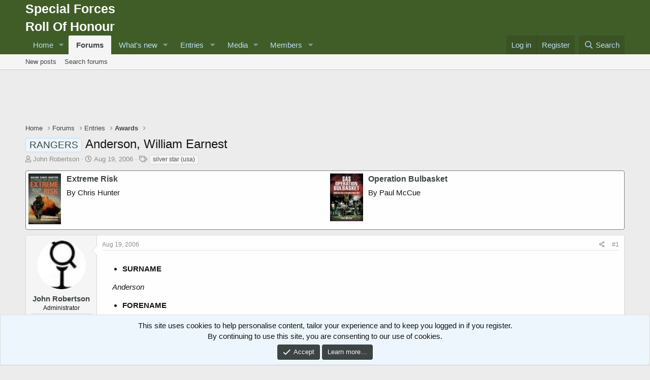

--- FILE ---
content_type: text/html; charset=utf-8
request_url: https://www.specialforcesroh.com/index.php?threads/anderson-william-earnest.30759/
body_size: 16464
content:
<!DOCTYPE html>
<html id="XF" lang="en-GB" dir="LTR"
	data-app="public"
	data-template="thread_view"
	data-container-key="node-5"
	data-content-key="thread-30759"
	data-logged-in="false"
	data-cookie-prefix="xf_"
	data-csrf="1769405855,8001aa32cbd4dd53995f20ba98877a20"
	class="has-no-js template-thread_view"
	 data-run-jobs="">
<head>
	<meta charset="utf-8" />
	<meta http-equiv="X-UA-Compatible" content="IE=Edge" />
	<meta name="viewport" content="width=device-width, initial-scale=1, viewport-fit=cover">

	
	
	

	<title>RANGERS - Anderson, William Earnest | Special Forces Roll Of Honour</title>

	<link rel="manifest" href="/webmanifest.php">
	
		<meta name="theme-color" content="#405d27" />
	

	<meta name="apple-mobile-web-app-title" content="Special Forces ROH">
	
		<link rel="apple-touch-icon" href="/data/assets/logo/xenforo-icon.png">
	

	
		
		<meta name="description" content="SURNAME

Anderson 

FORENAME

William Earnest 

UNIT

2 Ranger Bn (Company F) 

RANK

Private First Class 

NUMBER

20918415 

AWARD

Silver Star 

PLACE..." />
		<meta property="og:description" content="SURNAME

Anderson 

FORENAME

William Earnest 

UNIT

2 Ranger Bn (Company F) 

RANK

Private First Class 

NUMBER

20918415 

AWARD

Silver Star 

PLACE

Normandy 1944 

ADDITIONAL INFORMATION

KIA - see Roll of Honour 

IMAGES:" />
		<meta property="twitter:description" content="SURNAME

Anderson 

FORENAME

William Earnest 

UNIT

2 Ranger Bn (Company F) 

RANK

Private First Class 

NUMBER

20918415 

AWARD

Silver Star 

PLACE

Normandy 1944 

ADDITIONAL INFORMATION..." />
	
	
		<meta property="og:url" content="https://www.specialforcesroh.com/index.php?threads/anderson-william-earnest.30759/" />
	
		<link rel="canonical" href="https://www.specialforcesroh.com/index.php?threads/anderson-william-earnest.30759/" />
	

	
		
	
	
	<meta property="og:site_name" content="Special Forces Roll Of Honour" />


	
	
		
	
	
	<meta property="og:type" content="website" />


	
	
		
	
	
	
		<meta property="og:title" content="RANGERS - Anderson, William Earnest" />
		<meta property="twitter:title" content="RANGERS - Anderson, William Earnest" />
	


	
	
	
	

	
	

	


	<link rel="preload" href="/styles/fonts/fa/fa-regular-400.woff2?_v=5.15.3" as="font" type="font/woff2" crossorigin="anonymous" />


	<link rel="preload" href="/styles/fonts/fa/fa-solid-900.woff2?_v=5.15.3" as="font" type="font/woff2" crossorigin="anonymous" />


<link rel="preload" href="/styles/fonts/fa/fa-brands-400.woff2?_v=5.15.3" as="font" type="font/woff2" crossorigin="anonymous" />

	<link rel="stylesheet" href="/css.php?css=public%3Anormalize.css%2Cpublic%3Afa.css%2Cpublic%3Acore.less%2Cpublic%3Aapp.less&amp;s=1&amp;l=1&amp;d=1764943677&amp;k=12742684d2e648598d9855d9391790761157b544" />

	<link rel="stylesheet" href="/css.php?css=public%3Aeditor.less%2Cpublic%3Amessage.less%2Cpublic%3Anotices.less%2Cpublic%3Ashare_controls.less%2Cpublic%3Asiropu_ads_manager_ad.less%2Cpublic%3Aextra.less&amp;s=1&amp;l=1&amp;d=1764943677&amp;k=b802393d5721d49316b4f0c9e78951d2eee67cab" />

	
		<script src="/js/xf/preamble.min.js?_v=18fef365"></script>
	


	
		<link rel="icon" type="image/png" href="https://www.specialforcesroh.com/styles/default/xenforo/favicon.ico" sizes="32x32" />
	
	
	<script async src="https://www.googletagmanager.com/gtag/js?id=UA-821628-2"></script>
	<script>
		window.dataLayer = window.dataLayer || [];
		function gtag(){dataLayer.push(arguments);}
		gtag('js', new Date());
		gtag('config', 'UA-821628-2', {
			// 
			
			
		});
	</script>


	

		
			
		

		
	


</head>
<body data-template="thread_view">

	

		
			
		

		
	


	

		
			
		

		
	


<div class="p-pageWrapper" id="top">





<header class="p-header" id="header">
	<div class="p-header-inner">
		<div class="p-header-content">

			<div class="p-header-logo p-header-logo--image">
				<a href="https://www.specialforcesroh.com">
					<span class="ctaLogoText">Special Forces<br />Roll Of Honour</span>
				</a>
			</div>

			
	

		
			
		

		
	


		</div>
	</div>
</header>





	<div class="p-navSticky p-navSticky--primary" data-xf-init="sticky-header">
		
	<nav class="p-nav">
		<div class="p-nav-inner">
			<button type="button" class="button--plain p-nav-menuTrigger button" data-xf-click="off-canvas" data-menu=".js-headerOffCanvasMenu" tabindex="0" aria-label="Menu"><span class="button-text">
				<i aria-hidden="true"></i>
			</span></button>

			<div class="p-nav-smallLogo">
				<a href="https://www.specialforcesroh.com">
					<span class="ctaLogoText">Special Forces<br />Roll Of Honour</span>
				</a>
			</div>

			<div class="p-nav-scroller hScroller" data-xf-init="h-scroller" data-auto-scroll=".p-navEl.is-selected">
				<div class="hScroller-scroll">
					<ul class="p-nav-list js-offCanvasNavSource">
					
						<li>
							
	<div class="p-navEl " data-has-children="true">
		

			
	
	<a href="/index.php"
		class="p-navEl-link p-navEl-link--splitMenu "
		
		
		data-nav-id="home">Home</a>


			<a data-xf-key="1"
				data-xf-click="menu"
				data-menu-pos-ref="< .p-navEl"
				class="p-navEl-splitTrigger"
				role="button"
				tabindex="0"
				aria-label="Toggle expanded"
				aria-expanded="false"
				aria-haspopup="true"></a>

		
		
			<div class="menu menu--structural" data-menu="menu" aria-hidden="true">
				<div class="menu-content">
					
						
	
	
	<a href="index.php?categories/site-categories.10/"
		class="menu-linkRow u-indentDepth0 js-offCanvasCopy "
		
		
		data-nav-id="categories">Categories</a>

	

					
				</div>
			</div>
		
	</div>

						</li>
					
						<li>
							
	<div class="p-navEl is-selected" data-has-children="true">
		

			
	
	<a href="/index.php?forums/"
		class="p-navEl-link p-navEl-link--splitMenu "
		
		
		data-nav-id="forums">Forums</a>


			<a data-xf-key="2"
				data-xf-click="menu"
				data-menu-pos-ref="< .p-navEl"
				class="p-navEl-splitTrigger"
				role="button"
				tabindex="0"
				aria-label="Toggle expanded"
				aria-expanded="false"
				aria-haspopup="true"></a>

		
		
			<div class="menu menu--structural" data-menu="menu" aria-hidden="true">
				<div class="menu-content">
					
						
	
	
	<a href="/index.php?whats-new/posts/"
		class="menu-linkRow u-indentDepth0 js-offCanvasCopy "
		
		
		data-nav-id="newPosts">New posts</a>

	

					
						
	
	
	<a href="/index.php?search/&amp;type=post"
		class="menu-linkRow u-indentDepth0 js-offCanvasCopy "
		
		
		data-nav-id="searchForums">Search forums</a>

	

					
				</div>
			</div>
		
	</div>

						</li>
					
						<li>
							
	<div class="p-navEl " data-has-children="true">
		

			
	
	<a href="/index.php?whats-new/"
		class="p-navEl-link p-navEl-link--splitMenu "
		
		
		data-nav-id="whatsNew">What's new</a>


			<a data-xf-key="3"
				data-xf-click="menu"
				data-menu-pos-ref="< .p-navEl"
				class="p-navEl-splitTrigger"
				role="button"
				tabindex="0"
				aria-label="Toggle expanded"
				aria-expanded="false"
				aria-haspopup="true"></a>

		
		
			<div class="menu menu--structural" data-menu="menu" aria-hidden="true">
				<div class="menu-content">
					
						
	
	
	<a href="/index.php?whats-new/posts/"
		class="menu-linkRow u-indentDepth0 js-offCanvasCopy "
		 rel="nofollow"
		
		data-nav-id="whatsNewPosts">New posts</a>

	

					
						
	
	
	<a href="/index.php?whats-new/media/"
		class="menu-linkRow u-indentDepth0 js-offCanvasCopy "
		 rel="nofollow"
		
		data-nav-id="xfmgWhatsNewNewMedia">New media</a>

	

					
						
	
	
	<a href="/index.php?whats-new/ams-articles/"
		class="menu-linkRow u-indentDepth0 js-offCanvasCopy "
		 rel="nofollow"
		
		data-nav-id="xaAmsWhatsNewNewArticles">New articles</a>

	

					
						
	
	
	<a href="/index.php?whats-new/media-comments/"
		class="menu-linkRow u-indentDepth0 js-offCanvasCopy "
		 rel="nofollow"
		
		data-nav-id="xfmgWhatsNewMediaComments">New media comments</a>

	

					
						
	
	
	<a href="/index.php?whats-new/profile-posts/"
		class="menu-linkRow u-indentDepth0 js-offCanvasCopy "
		 rel="nofollow"
		
		data-nav-id="whatsNewProfilePosts">New profile posts</a>

	

					
						
	
	
	<a href="/index.php?whats-new/ams-comments/"
		class="menu-linkRow u-indentDepth0 js-offCanvasCopy "
		 rel="nofollow"
		
		data-nav-id="xaAmsWhatsNewArticleComments">New article comments</a>

	

					
						
	
	
	<a href="/index.php?whats-new/latest-activity"
		class="menu-linkRow u-indentDepth0 js-offCanvasCopy "
		 rel="nofollow"
		
		data-nav-id="latestActivity">Latest activity</a>

	

					
				</div>
			</div>
		
	</div>

						</li>
					
						<li>
							
	<div class="p-navEl " data-has-children="true">
		<a data-xf-key="4"
			data-xf-click="menu"
			data-menu-pos-ref="< .p-navEl"
			class="p-navEl-linkHolder"
			role="button"
			tabindex="0"
			aria-expanded="false"
			aria-haspopup="true">
			
	
	<span 
		class="p-navEl-link p-navEl-link--menuTrigger "
		
		
		data-nav-id="entries">Entries</span>

		</a>

		
		
			<div class="menu menu--structural" data-menu="menu" aria-hidden="true">
				<div class="menu-content">
					
						
	
	
	<a href="index.php?link-forums/alphabetically.8/"
		class="menu-linkRow u-indentDepth0 js-offCanvasCopy "
		
		
		data-nav-id="Roll">Roll Of Honour</a>

	

					
						
	
	
	<a href="index.php?link-forums/alphabetically.9/"
		class="menu-linkRow u-indentDepth0 js-offCanvasCopy "
		
		
		data-nav-id="Awards">Awards</a>

	

					
						
	
	
	<a href="index.php?forums/popskis-private-army-roster.99/"
		class="menu-linkRow u-indentDepth0 js-offCanvasCopy "
		
		
		data-nav-id="pparoster">Popski's Private Army Roster</a>

	

					
						
	
	
	<a href="index.php?ams/categories/operations.6/"
		class="menu-linkRow u-indentDepth0 js-offCanvasCopy "
		
		
		data-nav-id="operations">Operations</a>

	

					
						
	
	
	<a href="index.php?ams/categories/war-diaries.5/"
		class="menu-linkRow u-indentDepth0 js-offCanvasCopy "
		
		
		data-nav-id="wardiaries">War Diaries</a>

	

					
						
	
	
	<a href="index.php?today-history/"
		class="menu-linkRow u-indentDepth0 js-offCanvasCopy "
		
		
		data-nav-id="tih">Today In History</a>

	

					
						
	
	
	<a href="index.php?ams/web-links.46/"
		class="menu-linkRow u-indentDepth0 js-offCanvasCopy "
		
		
		data-nav-id="weblinks">Web Links</a>

	

					
				</div>
			</div>
		
	</div>

						</li>
					
						<li>
							
	<div class="p-navEl " data-has-children="true">
		

			
	
	<a href="/index.php?media/"
		class="p-navEl-link p-navEl-link--splitMenu "
		
		
		data-nav-id="xfmg">Media</a>


			<a data-xf-key="5"
				data-xf-click="menu"
				data-menu-pos-ref="< .p-navEl"
				class="p-navEl-splitTrigger"
				role="button"
				tabindex="0"
				aria-label="Toggle expanded"
				aria-expanded="false"
				aria-haspopup="true"></a>

		
		
			<div class="menu menu--structural" data-menu="menu" aria-hidden="true">
				<div class="menu-content">
					
						
	
	
	<a href="/index.php?whats-new/media/"
		class="menu-linkRow u-indentDepth0 js-offCanvasCopy "
		 rel="nofollow"
		
		data-nav-id="xfmgNewMedia">New media</a>

	

					
						
	
	
	<a href="/index.php?whats-new/media-comments/"
		class="menu-linkRow u-indentDepth0 js-offCanvasCopy "
		 rel="nofollow"
		
		data-nav-id="xfmgNewComments">New comments</a>

	

					
						
	
	
	<a href="/index.php?search/&amp;type=xfmg_media"
		class="menu-linkRow u-indentDepth0 js-offCanvasCopy "
		
		
		data-nav-id="xfmgSearchMedia">Search media</a>

	

					
				</div>
			</div>
		
	</div>

						</li>
					
						<li>
							
	<div class="p-navEl " data-has-children="true">
		

			
	
	<a href="/index.php?members/"
		class="p-navEl-link p-navEl-link--splitMenu "
		
		
		data-nav-id="members">Members</a>


			<a data-xf-key="6"
				data-xf-click="menu"
				data-menu-pos-ref="< .p-navEl"
				class="p-navEl-splitTrigger"
				role="button"
				tabindex="0"
				aria-label="Toggle expanded"
				aria-expanded="false"
				aria-haspopup="true"></a>

		
		
			<div class="menu menu--structural" data-menu="menu" aria-hidden="true">
				<div class="menu-content">
					
						
	
	
	<a href="/index.php?online/"
		class="menu-linkRow u-indentDepth0 js-offCanvasCopy "
		
		
		data-nav-id="currentVisitors">Current visitors</a>

	

					
						
	
	
	<a href="/index.php?whats-new/profile-posts/"
		class="menu-linkRow u-indentDepth0 js-offCanvasCopy "
		 rel="nofollow"
		
		data-nav-id="newProfilePosts">New profile posts</a>

	

					
						
	
	
	<a href="/index.php?search/&amp;type=profile_post"
		class="menu-linkRow u-indentDepth0 js-offCanvasCopy "
		
		
		data-nav-id="searchProfilePosts">Search profile posts</a>

	

					
				</div>
			</div>
		
	</div>

						</li>
					
					</ul>
				</div>
			</div>

			<div class="p-nav-opposite">
				<div class="p-navgroup p-account p-navgroup--guest">
					
						<a href="/index.php?login/" class="p-navgroup-link p-navgroup-link--textual p-navgroup-link--logIn"
							data-xf-click="overlay" data-follow-redirects="on">
							<span class="p-navgroup-linkText">Log in</span>
						</a>
						
							<a href="/index.php?register/" class="p-navgroup-link p-navgroup-link--textual p-navgroup-link--register"
								data-xf-click="overlay" data-follow-redirects="on">
								<span class="p-navgroup-linkText">Register</span>
							</a>
						
					
				</div>

				<div class="p-navgroup p-discovery">
					<a href="/index.php?whats-new/"
						class="p-navgroup-link p-navgroup-link--iconic p-navgroup-link--whatsnew"
						aria-label="What&#039;s new"
						title="What&#039;s new">
						<i aria-hidden="true"></i>
						<span class="p-navgroup-linkText">What's new</span>
					</a>

					
						<a href="/index.php?search/"
							class="p-navgroup-link p-navgroup-link--iconic p-navgroup-link--search"
							data-xf-click="menu"
							data-xf-key="/"
							aria-label="Search"
							aria-expanded="false"
							aria-haspopup="true"
							title="Search">
							<i aria-hidden="true"></i>
							<span class="p-navgroup-linkText">Search</span>
						</a>
						<div class="menu menu--structural menu--wide" data-menu="menu" aria-hidden="true">
							<form action="/index.php?search/search" method="post"
								class="menu-content"
								data-xf-init="quick-search">

								<h3 class="menu-header">Search</h3>
								
								<div class="menu-row">
									
										<div class="inputGroup inputGroup--joined">
											<input type="text" class="input" name="keywords" placeholder="Search…" aria-label="Search" data-menu-autofocus="true" />
											
			<select name="constraints" class="js-quickSearch-constraint input" aria-label="Search within">
				<option value="">Everywhere</option>
<option value="{&quot;search_type&quot;:&quot;post&quot;}">Threads</option>
<option value="{&quot;search_type&quot;:&quot;post&quot;,&quot;c&quot;:{&quot;nodes&quot;:[5],&quot;child_nodes&quot;:1}}">This forum</option>
<option value="{&quot;search_type&quot;:&quot;post&quot;,&quot;c&quot;:{&quot;thread&quot;:30759}}">This thread</option>

			</select>
		
										</div>
									
								</div>

								
								<div class="menu-row">
									<label class="iconic"><input type="checkbox"  name="c[title_only]" value="1" /><i aria-hidden="true"></i><span class="iconic-label">Search titles only

												
													<span tabindex="0" role="button"
														data-xf-init="tooltip" data-trigger="hover focus click" title="Tags will also be searched in content where tags are supported">

														<i class="fa--xf far fa-question-circle u-muted u-smaller" aria-hidden="true"></i>
													</span></span></label>

								</div>
								
								<div class="menu-row">
									<div class="inputGroup">
										<span class="inputGroup-text" id="ctrl_search_menu_by_member">By:</span>
										<input type="text" class="input" name="c[users]" data-xf-init="auto-complete" placeholder="Member" aria-labelledby="ctrl_search_menu_by_member" />
									</div>
								</div>
								
<div class="menu-footer">
									<span class="menu-footer-controls">
										<button type="submit" class="button--primary button button--icon button--icon--search"><span class="button-text">Search</span></button>
										<a href="/index.php?search/" class="button"><span class="button-text">Advanced search…</span></a>
									</span>
								</div>

								<input type="hidden" name="_xfToken" value="1769405855,8001aa32cbd4dd53995f20ba98877a20" />
							</form>
						</div>
					
				</div>
			</div>
		</div>
	</nav>

	</div>
	
	
		<div class="p-sectionLinks">
			<div class="p-sectionLinks-inner hScroller" data-xf-init="h-scroller">
				<div class="hScroller-scroll">
					<ul class="p-sectionLinks-list">
					
						<li>
							
	<div class="p-navEl " >
		

			
	
	<a href="/index.php?whats-new/posts/"
		class="p-navEl-link "
		
		data-xf-key="alt+1"
		data-nav-id="newPosts">New posts</a>


			

		
		
	</div>

						</li>
					
						<li>
							
	<div class="p-navEl " >
		

			
	
	<a href="/index.php?search/&amp;type=post"
		class="p-navEl-link "
		
		data-xf-key="alt+2"
		data-nav-id="searchForums">Search forums</a>


			

		
		
	</div>

						</li>
					
					</ul>
				</div>
			</div>
		</div>
	



<div class="offCanvasMenu offCanvasMenu--nav js-headerOffCanvasMenu" data-menu="menu" aria-hidden="true" data-ocm-builder="navigation">
	<div class="offCanvasMenu-backdrop" data-menu-close="true"></div>
	<div class="offCanvasMenu-content">
		<div class="offCanvasMenu-header">
			Menu
			<a class="offCanvasMenu-closer" data-menu-close="true" role="button" tabindex="0" aria-label="Close"></a>
		</div>
		
			<div class="p-offCanvasRegisterLink">
				<div class="offCanvasMenu-linkHolder">
					<a href="/index.php?login/" class="offCanvasMenu-link" data-xf-click="overlay" data-menu-close="true">
						Log in
					</a>
				</div>
				<hr class="offCanvasMenu-separator" />
				
					<div class="offCanvasMenu-linkHolder">
						<a href="/index.php?register/" class="offCanvasMenu-link" data-xf-click="overlay" data-menu-close="true">
							Register
						</a>
					</div>
					<hr class="offCanvasMenu-separator" />
				
			</div>
		
		<div class="js-offCanvasNavTarget"></div>
		<div class="offCanvasMenu-installBanner js-installPromptContainer" style="display: none;" data-xf-init="install-prompt">
			<div class="offCanvasMenu-installBanner-header">Install the app</div>
			<button type="button" class="js-installPromptButton button"><span class="button-text">Install</span></button>
		</div>
	</div>
</div>

<div class="p-body">
	<div class="p-body-inner">
		<!--XF:EXTRA_OUTPUT-->


		

		

		
	

		
			
		

		
	



	

		
		<div align="center">
		<script async src="https://pagead2.googlesyndication.com/pagead/js/adsbygoogle.js"></script>
		<!-- roh-top-jun20 -->
		<ins class="adsbygoogle"
		     style="display:inline-block;width:728px;height:90px"
		     data-ad-client="ca-pub-5642083993829764"
		     data-ad-slot="1367421052"></ins>
		<script>
		     (adsbygoogle = window.adsbygoogle || []).push({});
		</script>
		</div>

	


		
	
		<ul class="p-breadcrumbs "
			itemscope itemtype="https://schema.org/BreadcrumbList">
		
			

			
			
				
				
	<li itemprop="itemListElement" itemscope itemtype="https://schema.org/ListItem">
		<a href="/index.php" itemprop="item">
			<span itemprop="name">Home</span>
		</a>
		<meta itemprop="position" content="1" />
	</li>

			

			
				
				
	<li itemprop="itemListElement" itemscope itemtype="https://schema.org/ListItem">
		<a href="/index.php?forums/" itemprop="item">
			<span itemprop="name">Forums</span>
		</a>
		<meta itemprop="position" content="2" />
	</li>

			
			
				
				
	<li itemprop="itemListElement" itemscope itemtype="https://schema.org/ListItem">
		<a href="/index.php?categories/entries.19/" itemprop="item">
			<span itemprop="name">Entries</span>
		</a>
		<meta itemprop="position" content="3" />
	</li>

			
				
				
	<li itemprop="itemListElement" itemscope itemtype="https://schema.org/ListItem">
		<a href="/index.php?forums/awards.5/" itemprop="item">
			<span itemprop="name">Awards</span>
		</a>
		<meta itemprop="position" content="4" />
	</li>

			

		
		</ul>
	

		
	

		
			
		

		
	



		
	<noscript class="js-jsWarning"><div class="blockMessage blockMessage--important blockMessage--iconic u-noJsOnly">JavaScript is disabled. For a better experience, please enable JavaScript in your browser before proceeding.</div></noscript>

		
	<div class="blockMessage blockMessage--important blockMessage--iconic js-browserWarning" style="display: none">You are using an out of date browser. It  may not display this or other websites correctly.<br />You should upgrade or use an <a href="https://www.google.com/chrome/" target="_blank" rel="noopener">alternative browser</a>.</div>


		
			<div class="p-body-header">
			
				
					<div class="p-title ">
					
						
							<h1 class="p-title-value"><span class="label label--primary" dir="auto">RANGERS</span><span class="label-append">&nbsp;</span>Anderson, William Earnest</h1>
						
						
					
					</div>
				

				
					<div class="p-description">
	<ul class="listInline listInline--bullet">
		<li>
			<i class="fa--xf far fa-user" aria-hidden="true" title="Thread starter"></i>
			<span class="u-srOnly">Thread starter</span>

			<a href="/index.php?members/john-robertson.1/" class="username  u-concealed" dir="auto" data-user-id="1" data-xf-init="member-tooltip"><span class="username--staff username--moderator username--admin">John Robertson</span></a>
		</li>
		<li>
			<i class="fa--xf far fa-clock" aria-hidden="true" title="Start date"></i>
			<span class="u-srOnly">Start date</span>

			<a href="/index.php?threads/anderson-william-earnest.30759/" class="u-concealed"><time  class="u-dt" dir="auto" datetime="2006-08-19T11:40:27+0100" data-time="1155984027" data-date-string="Aug 19, 2006" data-time-string="11:40 AM" title="Aug 19, 2006 at 11:40 AM">Aug 19, 2006</time></a>
		</li>
		


			<li>
				

	

	<dl class="tagList tagList--thread-30759 ">
		<dt>
			
				
		<i class="fa--xf far fa-tags" aria-hidden="true" title="Tags"></i>
		<span class="u-srOnly">Tags</span>
	
			
		</dt>
		<dd>
			<span class="js-tagList">
				
					
						<a href="/index.php?tags/silver-star/"  data-xf-init="preview-tooltip" data-preview-url="/index.php?tags/silver-star/preview" class="tagItem tagItem--tag_silver-star" dir="auto">
							silver star (usa)
						</a>
					
				
			</span>
		</dd>
	</dl>


			</li>


		
	</ul>
</div>
				
			
			</div>
		

		<div class="p-body-main  ">
			
			<div class="p-body-contentCol"></div>
			

			

			<div class="p-body-content">
				<div class="samTextUnit" style="border: 1px solid gray; padding: 5px;" data-xf-init="sam-unit" data-position="container_content_above"><div class="samItem samItemBanner" data-xf-init="sam-item" data-id="462" data-cv="true" data-cc="true"><div class="samItemImage"><a  href="https://www.amazon.co.uk/gp/product/0552157597/ref=as_li_ss_tl?ie=UTF8&tag=specialforces0a-21&linkCode=as2&camp=1634&creative=19450&creativeASIN=0552157597" target="_blank" rel="nofollow"><img data-src="http://www.specialforcesroh.com/store/tb_file0552157597.jpg" alt="Extreme Risk" data-xf-init="sam-lazy"></a></div><div class="samItemContent"><div class="samItemTitle"><a  href="https://www.amazon.co.uk/gp/product/0552157597/ref=as_li_ss_tl?ie=UTF8&tag=specialforces0a-21&linkCode=as2&camp=1634&creative=19450&creativeASIN=0552157597" target="_blank" rel="nofollow">Extreme Risk</a></div><div class="samItemDescription">By Chris Hunter</div></div></div><div class="samItem samItemBanner" data-xf-init="sam-item" data-id="83" data-cv="true" data-cc="true"><div class="samItemImage"><a  href="https://www.amazon.co.uk/gp/product/1848841930/ref=as_li_ss_tl?ie=UTF8&tag=specialforces0a-21&linkCode=as2&camp=1634&creative=19450&creativeASIN=1848841930" target="_blank" rel="nofollow"><img data-src="https://www.specialforcesroh.com/store/tb_file1848841930.jpg" alt="Operation Bulbasket" data-xf-init="sam-lazy"></a></div><div class="samItemContent"><div class="samItemTitle"><a  href="https://www.amazon.co.uk/gp/product/1848841930/ref=as_li_ss_tl?ie=UTF8&tag=specialforces0a-21&linkCode=as2&camp=1634&creative=19450&creativeASIN=1848841930" target="_blank" rel="nofollow">Operation Bulbasket</a></div><div class="samItemDescription">By Paul McCue</div></div></div></div>

				<div class="p-body-pageContent">










	
	
	
		
	
	
	


	
	
	
		
	
	
	


	
	
		
	
	
	


	
	










	



	

	
		
	








	

		
			
		

		
	













<div class="block block--messages" data-xf-init="" data-type="post" data-href="/index.php?inline-mod/" data-search-target="*">

	<span class="u-anchorTarget" id="posts"></span>

	
		
	

	

	<div class="block-outer"></div>

	

	
		
	<div class="block-outer js-threadStatusField"></div>

	

	<div class="block-container lbContainer"
		data-xf-init="lightbox select-to-quote"
		data-message-selector=".js-post"
		data-lb-id="thread-30759"
		data-lb-universal="0">

		<div class="block-body js-replyNewMessageContainer">
			
				


	

		
			
		

		
	



					

					
						

	
	

	

	
	<article class="message message--post js-post js-inlineModContainer  "
		data-author="John Robertson"
		data-content="post-31168"
		id="js-post-31168"
		>

		

		<span class="u-anchorTarget" id="post-31168"></span>

		
			<div class="message-inner">
				
					<div class="message-cell message-cell--user">
						

	<section class="message-user"
		>

		

		<div class="message-avatar ">
			<div class="message-avatar-wrapper">
				<a href="/index.php?members/john-robertson.1/" class="avatar avatar--m" data-user-id="1" data-xf-init="member-tooltip">
			<img src="/data/avatars/m/0/1.jpg?1591288733"  alt="John Robertson" class="avatar-u1-m" width="96" height="96" loading="lazy" /> 
		</a>
				
			</div>
		</div>
		<div class="message-userDetails">
			<h4 class="message-name"><a href="/index.php?members/john-robertson.1/" class="username " dir="auto" data-user-id="1" data-xf-init="member-tooltip"><span class="username--staff username--moderator username--admin">John Robertson</span></a></h4>
			<h5 class="userTitle message-userTitle" dir="auto">Administrator</h5>
			<div class="userBanner userBanner--staff message-userBanner" dir="auto"><span class="userBanner-before"></span><strong>Staff member</strong><span class="userBanner-after"></span></div>
		</div>
		
			
			
		
		<span class="message-userArrow"></span>
	</section>

					</div>
				

				
					<div class="message-cell message-cell--main">
					
						<div class="message-main js-quickEditTarget">

							
								

	

	<header class="message-attribution message-attribution--split">
		<ul class="message-attribution-main listInline ">
			
			
			<li class="u-concealed">
				<a href="/index.php?threads/anderson-william-earnest.30759/post-31168" rel="nofollow" >
					<time  class="u-dt" dir="auto" datetime="2006-08-19T11:40:27+0100" data-time="1155984027" data-date-string="Aug 19, 2006" data-time-string="11:40 AM" title="Aug 19, 2006 at 11:40 AM">Aug 19, 2006</time>
				</a>
			</li>
			
		</ul>

		<ul class="message-attribution-opposite message-attribution-opposite--list ">
			
			<li>
				<a href="/index.php?threads/anderson-william-earnest.30759/post-31168"
					class="message-attribution-gadget"
					data-xf-init="share-tooltip"
					data-href="/index.php?posts/31168/share"
					aria-label="Share"
					rel="nofollow">
					<i class="fa--xf far fa-share-alt" aria-hidden="true"></i>
				</a>
			</li>
			
			
				<li>
					<a href="/index.php?threads/anderson-william-earnest.30759/post-31168" rel="nofollow">
						#1
					</a>
				</li>
			
		</ul>
	</header>

							

							<div class="message-content js-messageContent">
							

								
									
	
	
	

								

								
									
	

	<div class="message-userContent lbContainer js-lbContainer "
		data-lb-id="post-31168"
		data-lb-caption-desc="John Robertson &middot; Aug 19, 2006 at 11:40 AM">

		
			

	

		

		<article class="message-body js-selectToQuote">
			
				
			

			<div >
				
					

	

		
			
		

		
	

<div class="bbWrapper"><ul>
<li data-xf-list-type="ul"><b>SURNAME</b></li>
</ul><div style="margin-left: 20px"><i>Anderson </i>&#8203;</div><ul>
<li data-xf-list-type="ul"><b>FORENAME</b></li>
</ul><div style="margin-left: 20px"><i>William Earnest </i>&#8203;</div><ul>
<li data-xf-list-type="ul"><b>UNIT</b></li>
</ul><div style="margin-left: 20px"><i>2 Ranger Bn (Company F) </i>&#8203;</div><ul>
<li data-xf-list-type="ul"><b>RANK</b></li>
</ul><div style="margin-left: 20px"><i>Private First Class </i>&#8203;</div><ul>
<li data-xf-list-type="ul"><b>NUMBER</b></li>
</ul><div style="margin-left: 20px"><i>20918415 </i>&#8203;</div><ul>
<li data-xf-list-type="ul"><b>AWARD</b></li>
</ul><div style="margin-left: 20px"><i>Silver Star </i>&#8203;</div><ul>
<li data-xf-list-type="ul"><b>PLACE</b></li>
</ul><div style="margin-left: 20px"><i>Normandy 1944 </i>&#8203;</div><ul>
<li data-xf-list-type="ul"><b>ADDITIONAL INFORMATION</b></li>
</ul><div style="margin-left: 20px"><i>KIA - see Roll of Honour </i>&#8203;</div><div style="margin-left: 20px">&#8203;</div><div style="margin-left: 20px"><b>IMAGES:</b>&#8203;</div><div style="margin-left: 20px"><a href="http://www.specialforcesroh.com/index.php?media/w-e-anderson.420/" class="link link--internal" data-proxy-href="/proxy.php?link=http%3A%2F%2Fwww.specialforcesroh.com%2Findex.php%3Fmedia%2Fw-e-anderson.420%2F&amp;hash=e1d6e3ff98df3dd3b2eb6ac82c3ace99"><img src="/proxy.php?image=http%3A%2F%2Fwww.specialforcesroh.com%2Fdata%2Fxfmg%2Fthumbnail%2F0%2F420-49aaea3bb4c238bd3e9c70d0131bed22.jpg%3F1591383003&amp;hash=c2f7cd51dbc0160785e8a56bece8fdc3" data-url="http://www.specialforcesroh.com/data/xfmg/thumbnail/0/420-49aaea3bb4c238bd3e9c70d0131bed22.jpg?1591383003" class="bbImage " loading="lazy"
		 style="" width="" height="" /></a>&#8203;</div></div>

	

		
			
		

		
	

				
			</div>

			<div class="js-selectToQuoteEnd">&nbsp;</div>
			
				
			
		</article>

		
			

	
		<div class="message-fields message-fields--after">
		
			

	
		
			

			
				<h3>ROLL OF HONOUR:</h3>
<span style="display: inline-block; margin-right: 6px; padding: 3px; border: dotted 1px;"><a href="https://www.specialforcesroh.com/index.php?threads/anderson-william-earnest-andy.8385/" class="link link--internal">https://www.specialforcesroh.com/index.php?threads/anderson-william-earnest-andy.8385/</a></span>
			
		
	
		
	
		
	
		
			

			
				<h3>FINDAGRAVE:</h3>
<span style="display: inline-block; margin-right: 6px; padding: 2px; border: dotted 1px;"><a href="https://www.findagrave.com/memorial/66691511/william-ernest-anderson" class="link link--external" rel="nofollow" target="_blank">https://www.findagrave.com/memorial/66691511/william-ernest-anderson</a></span>
			
		
	
		
	
		
	

		
		</div>
	

		

		
	</div>

								

								
									
	

	
		<div class="message-lastEdit">
			
				Last edited by a moderator: <time  class="u-dt" dir="auto" datetime="2020-11-09T11:20:39+0000" data-time="1604920839" data-date-string="Nov 9, 2020" data-time-string="11:20 AM" title="Nov 9, 2020 at 11:20 AM">Nov 9, 2020</time>
			
		</div>
	

								

								
									
	

		
			
		

		
	


	


	

		
			
		

		
	

								

							
							</div>

							
								
	

	<footer class="message-footer">
		

		
			<div class="message-actionBar actionBar">
				
					
	
		<div class="actionBar-set actionBar-set--external">
		
			

			
				

				

				<a href="/index.php?threads/anderson-william-earnest.30759/reply&amp;quote=31168"
					class="actionBar-action actionBar-action--reply"
					title="Reply, quoting this message"
					rel="nofollow"
					data-xf-click="quote"
					data-quote-href="/index.php?posts/31168/quote">Reply</a>
			
		
		</div>
	

	

				
			</div>
		

		<div class="reactionsBar js-reactionsList ">
			
		</div>

		<div class="js-historyTarget message-historyTarget toggleTarget" data-href="trigger-href"></div>
	</footer>

							
						</div>

					
					</div>
				
			</div>
		
	</article>

	
	

					

					

				
<div class="samTextUnit samAlignCenter samDisplayInlineBlock" data-xf-init="sam-unit" data-position="post_below_container_1"><div class="samItem samItemBanner" data-xf-init="sam-item" data-id="1858" data-cv="true" data-cc="true"><div class="samItemImage"><a  href="https://amzn.to/3zEIHg9" target="_blank" rel="nofollow"><img data-src="https://www.specialforcesroh.com/store/tb_file1633937372.jpg" alt="D-Day Journal: The Untold Story of a U.S. Ranger on Omaha Beach" data-xf-init="sam-lazy"></a></div><div class="samItemContent"><div class="samItemTitle"><a  href="https://amzn.to/3zEIHg9" target="_blank" rel="nofollow">D-Day Journal: The Untold Story of a U.S. Ranger on Omaha Beach</a></div><div class="samItemDescription">By John V.O. Kennard</div></div></div><div class="samItem samItemBanner" data-xf-init="sam-item" data-id="1212" data-cv="true" data-cc="true"><div class="samItemImage"><a  href="https://www.amazon.co.uk/gp/product/0345465539/ref=as_li_ss_tl?ie=UTF8&tag=specialforces0a-21&linkCode=as2&camp=1634&creative=19450&creativeASIN=0345465539" target="_blank" rel="nofollow"><img data-src="https://www.specialforcesroh.com/store/tb_file0345465539.jpg" alt="Darby&#039;s Rangers: We Led the Way" data-xf-init="sam-lazy"></a></div><div class="samItemContent"><div class="samItemTitle"><a  href="https://www.amazon.co.uk/gp/product/0345465539/ref=as_li_ss_tl?ie=UTF8&tag=specialforces0a-21&linkCode=as2&camp=1634&creative=19450&creativeASIN=0345465539" target="_blank" rel="nofollow">Darby&#039;s Rangers: We Led the Way</a></div><div class="samItemDescription">By William O. Darby, William H. Baumer</div></div></div></div>

			
		</div>
	</div>

	

	
	

</div>


	

		
			
		

		
	







	
			<form action="/index.php?threads/anderson-william-earnest.30759/add-reply" method="post" class="block js-quickReply"
				 data-xf-init="attachment-manager quick-reply ajax-submit draft" data-draft-url="/index.php?threads/anderson-william-earnest.30759/draft" data-draft-autosave="60" data-captcha-context="xf_guest_thread_quick_reply" data-message-container="div[data-type=&#039;post&#039;] .js-replyNewMessageContainer"
			>
				<input type="hidden" name="_xfToken" value="1769405855,8001aa32cbd4dd53995f20ba98877a20" />
				

		
		

		<div class="block-container">
			<div class="block-body">
				

	
	

	<div class="message message--quickReply block-topRadiusContent block-bottomRadiusContent">
		<div class="message-inner">
			<div class="message-cell message-cell--user">
				<div class="message-user ">
					<div class="message-avatar">
						<div class="message-avatar-wrapper">
							
							<span class="avatar avatar--m avatar--default avatar--default--text" data-user-id="0">
			<span class="avatar-u0-m"></span> 
		</span>
						</div>
					</div>
					<span class="message-userArrow"></span>
				</div>
			</div>
			<div class="message-cell message-cell--main">
				<div class="message-editorWrapper">
					

					
						
						
	
	

	
		
	
	



	<script class="js-editorToolbars" type="application/json">{"toolbarButtons":{"moreText":{"buttons":["clearFormatting","bold","italic","fontSize","textColor","fontFamily","strikeThrough","underline","xfInlineCode","xfInlineSpoiler"],"buttonsVisible":"5","align":"left","icon":"fa-ellipsis-v"},"moreParagraph":{"buttons":["xfList","align","paragraphFormat"],"buttonsVisible":"3","align":"left","icon":"fa-ellipsis-v"},"moreRich":{"buttons":["insertLink","insertImage","xfSmilie","xfMedia","xfQuote","insertTable","insertHR","insertVideo","xfSpoiler","xfCode","xfCustom_gallery"],"buttonsVisible":"6","align":"left","icon":"fa-ellipsis-v"},"moreMisc":{"buttons":["undo","redo","xfBbCode","xfDraft"],"buttonsVisible":"4","align":"right","icon":""}},"toolbarButtonsMD":{"moreText":{"buttons":["bold","italic","fontSize","textColor","fontFamily","strikeThrough","underline","xfInlineCode","xfInlineSpoiler"],"buttonsVisible":"3","align":"left","icon":"fa-ellipsis-v"},"moreParagraph":{"buttons":["xfList","align","paragraphFormat"],"buttonsVisible":"3","align":"left","icon":"fa-ellipsis-v"},"moreRich":{"buttons":["insertLink","insertImage","xfSmilie","insertVideo","xfMedia","xfQuote","insertTable","insertHR","xfSpoiler","xfCode","xfCustom_gallery"],"buttonsVisible":"2","align":"left","icon":"fa-ellipsis-v"},"moreMisc":{"buttons":["undo","redo","clearFormatting","xfBbCode","xfDraft"],"buttonsVisible":"1","align":"right","icon":""}},"toolbarButtonsSM":{"moreText":{"buttons":["bold","italic","fontSize","textColor","fontFamily","strikeThrough","underline","xfInlineCode","xfInlineSpoiler"],"buttonsVisible":"2","align":"left","icon":"fa-ellipsis-v"},"moreParagraph":{"buttons":["xfList","align","paragraphFormat"],"buttonsVisible":"1","align":"left","icon":"fa-ellipsis-v"},"moreRich":{"buttons":["insertLink","insertImage","xfSmilie","xfQuote","insertVideo","xfMedia","insertTable","insertHR","xfSpoiler","xfCode"],"buttonsVisible":"3","align":"left","icon":"fa-ellipsis-v"},"moreMisc":{"buttons":["undo","redo","xfBbCode","clearFormatting","xfDraft"],"buttonsVisible":"1","align":"right","icon":""}},"toolbarButtonsXS":{"moreText":{"buttons":["bold","italic","fontSize","textColor","fontFamily","xfList","align","paragraphFormat","strikeThrough","underline","xfInlineSpoiler","xfInlineCode"],"buttonsVisible":"2","align":"left","icon":"fa-ellipsis-v"},"moreParagraph":{"buttons":[],"buttonsVisible":"0","align":"left","icon":"fa-ellipsis-v"},"moreRich":{"buttons":["insertLink","insertImage","xfSmilie","xfQuote","insertVideo","xfMedia","insertTable","insertHR","xfSpoiler","xfCode"],"buttonsVisible":"2","align":"left","icon":"fa-ellipsis-v"},"moreMisc":{"buttons":["undo","redo","xfBbCode","clearFormatting","xfDraft"],"buttonsVisible":"1","align":"right","icon":""}}}</script>
	<script class="js-editorToolbarSizes" type="application/json">{"SM":420,"MD":575,"LG":900}</script>
	<script class="js-editorDropdowns" type="application/json">{"xfList":{"cmd":"xfList","icon":"fa-list","buttons":["formatOL","formatUL","indent","outdent"],"title":"List"}}</script>
	<script class="js-editorLanguage" type="application/json">
		{
			"Align Center": "Align center",
			"Align Left": "Align left",
			"Align Right": "Align right",
			"Align Justify": "Justify text",
			"Align": "Alignment",
			"Alignment": "Alignment",
			"Back": "Back",
			"Bold": "Bold",
			"By URL": "By URL",
			"Clear Formatting": "Remove formatting",
			"Code": "Code",
			"Text Color": "Text color",
			"Decrease Indent": "Outdent",
			"Delete Draft": "Delete draft",
			"Drafts": "Drafts",
			"Drop image": "Drop image",
			"Drop video": "Drop video",
			"Edit Link": "Edit link",
			"Font Family": "Font family",
			"Font Size": "Font size",
			"Normal": "Normal",
			"Heading 1": "Heading 1",
			"Heading 2": "Heading 2",
			"Heading 3": "Heading 3",
			"Increase Indent": "Indent",
			"Inline Code": "Inline code",
			"Insert GIF": "Insert GIF",
			"Insert Horizontal Line": "Insert horizontal line",
			"Inline Spoiler": "Inline spoiler",
			"Insert Image": "Insert image",
			"Insert Link": "Insert link",
			"Insert": "Insert",
			"Italic": "Italic",
			"List": "List",
			"Loading image": "Loading image",
			"Media": "Media",
			"More Text": "More options…",
			"More Paragraph": "More options…",
			"More Rich": "More options…",
			"More Misc": "More options…",
			"Open Link": "Open link",
			"or click": "Or click here",
			"Ordered List": "Ordered list",
			"Paragraph Format": "Paragraph format",
			"Preview": "Preview",
			"Quote": "Quote",
			"Redo": "Redo",
			"Remove": "Remove",
			"Replace": "Replace",
			"Save Draft": "Save draft",
			"Smilies": "Smilies",
			"Something went wrong. Please try again.": "Something went wrong. Please try again or contact the administrator.",
			"Spoiler": "Spoiler",
			"Strikethrough": "Strike-through",
			"Text": "Text",
			"Toggle BB Code": "Toggle BB code",
			"Underline": "Underline",
			"Undo": "Undo",
			"Unlink": "Unlink",
			"Unordered List": "Unordered list",
			"Update": "Update",
			"Upload Image": "Upload image",
			"Uploading": "Uploading",
			"URL": "URL",
			"Insert Table": "Insert table",
			"Table Header": "Table header",
			"Remove Table": "Remove table",
			"Row": "Row",
			"Column": "Column",
			"Insert row above": "Insert row above",
			"Insert row below": "Insert row below",
			"Delete row": "Delete row",
			"Insert column before": "Insert column before",
			"Insert column after": "Insert column after",
			"Delete column": "Delete column",
			"Ctrl": "Ctrl",
			"Shift": "Shift",
			"Alt": "Alt",
			"Insert Video": "Insert video",
			"Upload Video": "Upload video",
			"Width": "Width",
			"Height": "Height",
			"Change Size": "Change size",
			"None": "None",
			"Alternative Text": "Alt text",
			"__lang end__": ""
		}
	</script>

	<script class="js-editorCustom" type="application/json">
		{"ams":{"title":"AMS: Article | Page | Series embed","type":"fa","value":"newspaper","option":"yes"},"gallery":{"title":"Gallery embed","type":"fa","value":"camera","option":"yes"}}
	</script>

	<script class="js-xfEditorMenu" type="text/template">
		<div class="menu" data-menu="menu" aria-hidden="true"
			data-href="{{href}}"
			data-load-target=".js-xfEditorMenuBody">
			<div class="menu-content">
				<div class="js-xfEditorMenuBody">
					<div class="menu-row">Loading…</div>
				</div>
			</div>
		</div>
	</script>

	<textarea name="message_html"
		class="input js-editor u-jsOnly"
		data-xf-init="editor"
		data-original-name="message"
		data-buttons-remove="xfInsertGif"
		style="visibility: hidden; height: 137px; "
		aria-label="Rich text box"
		 data-min-height="100" placeholder="Write your reply..." data-deferred="off" data-xf-key="r" data-preview-url="/index.php?threads/anderson-william-earnest.30759/reply-preview"></textarea>

	

	<input type="hidden" value="" data-bb-code="message" />

	<noscript>
		<textarea name="message" class="input" aria-label="Rich text box"></textarea>
	</noscript>



	
	
		<div class="js-captchaContainer" data-row-type="fullWidth noGutter"></div>
		<noscript><input type="hidden" name="no_captcha" value="1" /></noscript>
	

	

	<div class="formButtonGroup ">
		<div class="formButtonGroup-primary">
			<button type="submit" class="button--primary button button--icon button--icon--reply"><span class="button-text">
				Post reply
			</span></button>
		</div>
		
		<input type="hidden" name="last_date" value="1155984027" autocomplete="off" />
		<input type="hidden" name="last_known_date" value="1155984027" autocomplete="off" />
		<input type="hidden" name="load_extra" value="1" />
	</div>

					
					
				</div>
			</div>
		</div>
	</div>

			</div>
		</div>
	
				
			</form>
		





<div class="blockMessage blockMessage--none">
	

	
		

		<div class="shareButtons shareButtons--iconic" data-xf-init="share-buttons" data-page-url="" data-page-title="" data-page-desc="" data-page-image="">
			
				<span class="shareButtons-label">Share:</span>
			

			<div class="shareButtons-buttons">
				
					
						<a class="shareButtons-button shareButtons-button--brand shareButtons-button--facebook" data-href="https://www.facebook.com/sharer.php?u={url}">
							<i aria-hidden="true"></i>
							<span>Facebook</span>
						</a>
					

					
						<a class="shareButtons-button shareButtons-button--brand shareButtons-button--twitter" data-href="https://twitter.com/intent/tweet?url={url}&amp;text={title}">
							<svg xmlns="http://www.w3.org/2000/svg" height="1em" viewBox="0 0 512 512" class=""><!--! Font Awesome Free 6.4.2 by @fontawesome - https://fontawesome.com License - https://fontawesome.com/license (Commercial License) Copyright 2023 Fonticons, Inc. --><path d="M389.2 48h70.6L305.6 224.2 487 464H345L233.7 318.6 106.5 464H35.8L200.7 275.5 26.8 48H172.4L272.9 180.9 389.2 48zM364.4 421.8h39.1L151.1 88h-42L364.4 421.8z"/></svg> <span>X (Twitter)</span>
						</a>
					

					
						<a class="shareButtons-button shareButtons-button--brand shareButtons-button--reddit" data-href="https://reddit.com/submit?url={url}&amp;title={title}">
							<i aria-hidden="true"></i>
							<span>Reddit</span>
						</a>
					

					
						<a class="shareButtons-button shareButtons-button--brand shareButtons-button--pinterest" data-href="https://pinterest.com/pin/create/bookmarklet/?url={url}&amp;description={title}&amp;media={image}">
							<i aria-hidden="true"></i>
							<span>Pinterest</span>
						</a>
					

					
						<a class="shareButtons-button shareButtons-button--brand shareButtons-button--tumblr" data-href="https://www.tumblr.com/widgets/share/tool?canonicalUrl={url}&amp;title={title}">
							<i aria-hidden="true"></i>
							<span>Tumblr</span>
						</a>
					

					
						<a class="shareButtons-button shareButtons-button--brand shareButtons-button--whatsApp" data-href="https://api.whatsapp.com/send?text={title}&nbsp;{url}">
							<i aria-hidden="true"></i>
							<span>WhatsApp</span>
						</a>
					

					
						<a class="shareButtons-button shareButtons-button--email" data-href="mailto:?subject={title}&amp;body={url}">
							<i aria-hidden="true"></i>
							<span>Email</span>
						</a>
					

					
						<a class="shareButtons-button shareButtons-button--share is-hidden"
							data-xf-init="web-share"
							data-title="" data-text="" data-url=""
							data-hide=".shareButtons-button:not(.shareButtons-button--share)">

							<i aria-hidden="true"></i>
							<span>Share</span>
						</a>
					

					
						<a class="shareButtons-button shareButtons-button--link is-hidden" data-clipboard="{url}">
							<i aria-hidden="true"></i>
							<span>Link</span>
						</a>
					
				
			</div>
		</div>
	

</div>







</div>
				
	

		
			
		

		
	


			</div>

			
		</div>

		
	

		
			
		

		
	



	

		
		<script async src="https://pagead2.googlesyndication.com/pagead/js/adsbygoogle.js"></script>
		<!-- roh-june-20 -->
		<ins class="adsbygoogle"
		     style="display:block"
		     data-ad-client="ca-pub-5642083993829764"
		     data-ad-slot="7740762878"
		     data-ad-format="auto"
		     data-full-width-responsive="true"></ins>
		<script>
		     (adsbygoogle = window.adsbygoogle || []).push({});
		</script>

	


		
	
		<ul class="p-breadcrumbs p-breadcrumbs--bottom"
			itemscope itemtype="https://schema.org/BreadcrumbList">
		
			

			
			
				
				
	<li itemprop="itemListElement" itemscope itemtype="https://schema.org/ListItem">
		<a href="/index.php" itemprop="item">
			<span itemprop="name">Home</span>
		</a>
		<meta itemprop="position" content="1" />
	</li>

			

			
				
				
	<li itemprop="itemListElement" itemscope itemtype="https://schema.org/ListItem">
		<a href="/index.php?forums/" itemprop="item">
			<span itemprop="name">Forums</span>
		</a>
		<meta itemprop="position" content="2" />
	</li>

			
			
				
				
	<li itemprop="itemListElement" itemscope itemtype="https://schema.org/ListItem">
		<a href="/index.php?categories/entries.19/" itemprop="item">
			<span itemprop="name">Entries</span>
		</a>
		<meta itemprop="position" content="3" />
	</li>

			
				
				
	<li itemprop="itemListElement" itemscope itemtype="https://schema.org/ListItem">
		<a href="/index.php?forums/awards.5/" itemprop="item">
			<span itemprop="name">Awards</span>
		</a>
		<meta itemprop="position" content="4" />
	</li>

			

		
		</ul>
	

		
	

		
			
		

		
	


	</div>
</div>

<footer class="p-footer" id="footer">
	<div class="p-footer-inner">

	

		
			
		

		
	


	

		
			
		

		
	


		<div class="p-footer-row">
			
			<div class="p-footer-row-opposite">
				<ul class="p-footer-linkList">
					
						
							<li><a href="/index.php?misc/contact" data-xf-click="overlay">Contact us</a></li>
						
					

					
						<li><a href="/index.php?help/terms/">Terms and rules</a></li>
					

					
						<li><a href="/index.php?help/privacy-policy/">Privacy policy</a></li>
					

					
						<li><a href="/index.php?help/">Help</a></li>
					

					
						<li><a href="https://www.specialforcesroh.com">Home</a></li>
					

					<li><a href="/index.php?forums/-/index.rss" target="_blank" class="p-footer-rssLink" title="RSS"><span aria-hidden="true"><i class="fa--xf far fa-rss" aria-hidden="true"></i><span class="u-srOnly">RSS</span></span></a></li>
				</ul>
			</div>
		</div>

		
			<div class="p-footer-copyright">
			
				<a href="https://xenforo.com" class="u-concealed" dir="ltr" target="_blank" rel="sponsored noopener">Community platform by XenForo<sup>&reg;</sup> <span class="copyright">&copy; 2010-2024 XenForo Ltd.</span></a>
<a href="https://xentr.net/" class="u-concealed" dir="ltr" target="_blank">Xenforo Add-ons by<span class="copyright"> &copy; XenTR</span></a>
				
			
			</div>
		

		
	</div>
</footer>

	

		
			
		

		
	


</div> <!-- closing p-pageWrapper -->

<div class="u-bottomFixer js-bottomFixTarget">
	
	
		
	
		
		
		

		<ul class="notices notices--bottom_fixer  js-notices"
			data-xf-init="notices"
			data-type="bottom_fixer"
			data-scroll-interval="6">

			
				
	<li class="notice js-notice notice--primary notice--cookie"
		data-notice-id="-1"
		data-delay-duration="0"
		data-display-duration="0"
		data-auto-dismiss="0"
		data-visibility="">

		
		<div class="notice-content">
			
			
	<div class="u-alignCenter">
		This site uses cookies to help personalise content, tailor your experience and to keep you logged in if you register.<br />
By continuing to use this site, you are consenting to our use of cookies.
	</div>

	<div class="u-inputSpacer u-alignCenter">
		<a href="/index.php?account/dismiss-notice" class="js-noticeDismiss button--notice button button--icon button--icon--confirm"><span class="button-text">Accept</span></a>
		<a href="/index.php?help/cookies" class="button--notice button"><span class="button-text">Learn more…</span></a>
	</div>

		</div>
	</li>

			
		</ul>
	

	
</div>


	<div class="u-scrollButtons js-scrollButtons" data-trigger-type="up">
		<a href="#top" class="button--scroll button" data-xf-click="scroll-to"><span class="button-text"><i class="fa--xf far fa-arrow-up" aria-hidden="true"></i><span class="u-srOnly">Top</span></span></a>
		
	</div>



	<script src="/js/vendor/jquery/jquery-3.5.1.min.js?_v=18fef365"></script>
	<script src="/js/vendor/vendor-compiled.js?_v=18fef365"></script>
	<script src="/js/xf/core-compiled.js?_v=18fef365"></script>

	



<script>
	XF.samViewCountMethod = "view";
	XF.samServerTime = 1769405855;
</script>
	
	

		
			
		

		
	


	<script src="/js/siropu/aml/core.min.js?_v=18fef365"></script>
<script src="/js/xf/message.min.js?_v=18fef365"></script>
<script src="/js/xf/captcha.min.js?_v=18fef365"></script>
<script src="/js/xf/editor-compiled.js?_v=18fef365"></script>
<script src="/js/xenaddons/ams/editor.min.js?_v=18fef365"></script>
<script src="/js/xfmg/editor.min.js?_v=18fef365"></script>
<script src="/js/xf/notice.min.js?_v=18fef365"></script>

	<script>
		jQuery.extend(true, XF.config, {
			// 
			userId: 0,
			enablePush: false,
			pushAppServerKey: '',
			url: {
				fullBase: 'https://www.specialforcesroh.com/',
				basePath: '/',
				css: '/css.php?css=__SENTINEL__&s=1&l=1&d=1764943677',
				keepAlive: '/index.php?login/keep-alive'
			},
			cookie: {
				path: '/',
				domain: '',
				prefix: 'xf_',
				secure: true,
				consentMode: 'simple',
				consented: ["optional","_third_party"]
			},
			cacheKey: '9d0eb9f048d3df3c92cc134dcad9c95f',
			csrf: '1769405855,8001aa32cbd4dd53995f20ba98877a20',
			js: {"\/js\/siropu\/aml\/core.min.js?_v=18fef365":true,"\/js\/xf\/message.min.js?_v=18fef365":true,"\/js\/xf\/captcha.min.js?_v=18fef365":true,"\/js\/xf\/editor-compiled.js?_v=18fef365":true,"\/js\/xenaddons\/ams\/editor.min.js?_v=18fef365":true,"\/js\/xfmg\/editor.min.js?_v=18fef365":true,"\/js\/xf\/notice.min.js?_v=18fef365":true},
			css: {"public:editor.less":true,"public:message.less":true,"public:notices.less":true,"public:share_controls.less":true,"public:siropu_ads_manager_ad.less":true,"public:extra.less":true},
			time: {
				now: 1769405855,
				today: 1769385600,
				todayDow: 1,
				tomorrow: 1769472000,
				yesterday: 1769299200,
				week: 1768867200
			},
			borderSizeFeature: '3px',
			fontAwesomeWeight: 'r',
			enableRtnProtect: true,
			
			enableFormSubmitSticky: true,
			uploadMaxFilesize: 2097152,
			allowedVideoExtensions: ["m4v","mov","mp4","mp4v","mpeg","mpg","ogv","webm"],
			allowedAudioExtensions: ["mp3","opus","ogg","wav"],
			shortcodeToEmoji: true,
			visitorCounts: {
				conversations_unread: '0',
				alerts_unviewed: '0',
				total_unread: '0',
				title_count: true,
				icon_indicator: true
			},
			jsState: {},
			publicMetadataLogoUrl: '',
			publicPushBadgeUrl: 'https://www.specialforcesroh.com/styles/default/xenforo/bell.png'
		});

		jQuery.extend(XF.phrases, {
			// 
			date_x_at_time_y: "{date} at {time}",
			day_x_at_time_y:  "{day} at {time}",
			yesterday_at_x:   "Yesterday at {time}",
			x_minutes_ago:    "{minutes} minutes ago",
			one_minute_ago:   "1 minute ago",
			a_moment_ago:     "A moment ago",
			today_at_x:       "Today at {time}",
			in_a_moment:      "In a moment",
			in_a_minute:      "In a minute",
			in_x_minutes:     "In {minutes} minutes",
			later_today_at_x: "Later today at {time}",
			tomorrow_at_x:    "Tomorrow at {time}",

			day0: "Sunday",
			day1: "Monday",
			day2: "Tuesday",
			day3: "Wednesday",
			day4: "Thursday",
			day5: "Friday",
			day6: "Saturday",

			dayShort0: "Sun",
			dayShort1: "Mon",
			dayShort2: "Tue",
			dayShort3: "Wed",
			dayShort4: "Thu",
			dayShort5: "Fri",
			dayShort6: "Sat",

			month0: "January",
			month1: "February",
			month2: "March",
			month3: "April",
			month4: "May",
			month5: "June",
			month6: "July",
			month7: "August",
			month8: "September",
			month9: "October",
			month10: "November",
			month11: "December",

			active_user_changed_reload_page: "The active user has changed. Reload the page for the latest version.",
			server_did_not_respond_in_time_try_again: "The server did not respond in time. Please try again.",
			oops_we_ran_into_some_problems: "Oops! We ran into some problems.",
			oops_we_ran_into_some_problems_more_details_console: "Oops! We ran into some problems. Please try again later. More error details may be in the browser console.",
			file_too_large_to_upload: "The file is too large to be uploaded.",
			uploaded_file_is_too_large_for_server_to_process: "The uploaded file is too large for the server to process.",
			files_being_uploaded_are_you_sure: "Files are still being uploaded. Are you sure you want to submit this form?",
			attach: "Attach files",
			rich_text_box: "Rich text box",
			close: "Close",
			link_copied_to_clipboard: "Link copied to clipboard.",
			text_copied_to_clipboard: "Text copied to clipboard.",
			loading: "Loading…",
			you_have_exceeded_maximum_number_of_selectable_items: "You have exceeded the maximum number of selectable items.",

			processing: "Processing",
			'processing...': "Processing…",

			showing_x_of_y_items: "Showing {count} of {total} items",
			showing_all_items: "Showing all items",
			no_items_to_display: "No items to display",

			number_button_up: "Increase",
			number_button_down: "Decrease",

			push_enable_notification_title: "Push notifications enabled successfully at Special Forces Roll Of Honour",
			push_enable_notification_body: "Thank you for enabling push notifications!",

			pull_down_to_refresh: "Pull down to refresh",
			release_to_refresh: "Release to refresh",
			refreshing: "Refreshing…"
		,
			"svStandardLib_time.day": "{count} day",
			"svStandardLib_time.days": "{count} days",
			"svStandardLib_time.hour": "{count} hour",
			"svStandardLib_time.hours": "{count} hours",
			"svStandardLib_time.minute": "{count} minutes",
			"svStandardLib_time.minutes": "{count} minutes",
			"svStandardLib_time.month": "{count} month",
			"svStandardLib_time.months": "{count} months",
			"svStandardLib_time.second": "{count} second",
			"svStandardLib_time.seconds": "{count} seconds",
			"svStandardLib_time.week": "time.week",
			"svStandardLib_time.weeks": "{count} weeks",
			"svStandardLib_time.year": "{count} year",
			"svStandardLib_time.years": "{count} years"

		});
	</script>

	<form style="display:none" hidden="hidden">
		<input type="text" name="_xfClientLoadTime" value="" id="_xfClientLoadTime" title="_xfClientLoadTime" tabindex="-1" />
	</form>

	





	
	
		
		
			<script type="application/ld+json">
				{
    "@context": "https://schema.org",
    "@type": "WebPage",
    "url": "https://www.specialforcesroh.com/index.php?threads/anderson-william-earnest.30759/",
    "mainEntity": {
        "@type": "DiscussionForumPosting",
        "@id": "https://www.specialforcesroh.com/index.php?threads/anderson-william-earnest.30759/",
        "headline": "Anderson, William Earnest",
        "datePublished": "2006-08-19T10:40:27+00:00",
        "keywords": "silver star (usa)",
        "url": "https://www.specialforcesroh.com/index.php?threads/anderson-william-earnest.30759/",
        "articleSection": "Awards",
        "author": {
            "@type": "Person",
            "@id": "https://www.specialforcesroh.com/index.php?members/john-robertson.1/",
            "name": "John Robertson",
            "url": "https://www.specialforcesroh.com/index.php?members/john-robertson.1/"
        },
        "interactionStatistic": [
            {
                "@type": "InteractionCounter",
                "interactionType": "https://schema.org/ViewAction",
                "userInteractionCount": 3509
            },
            {
                "@type": "InteractionCounter",
                "interactionType": "https://schema.org/CommentAction",
                "userInteractionCount": 0
            },
            {
                "@type": "InteractionCounter",
                "interactionType": "https://schema.org/LikeAction",
                "userInteractionCount": 0
            }
        ],
        "dateModified": "2020-11-09T11:20:39+00:00",
        "image": "https://www.specialforcesroh.com/proxy.php?image=http%3A%2F%2Fwww.specialforcesroh.com%2Fdata%2Fxfmg%2Fthumbnail%2F0%2F420-49aaea3bb4c238bd3e9c70d0131bed22.jpg%3F1591383003&hash=c2f7cd51dbc0160785e8a56bece8fdc3",
        "articleBody": "SURNAME\n\nAnderson \n\nFORENAME\n\nWilliam Earnest \n\nUNIT\n\n2 Ranger Bn (Company F) \n\nRANK\n\nPrivate First Class \n\nNUMBER\n\n20918415 \n\nAWARD\n\nSilver Star \n\nPLACE\n\nNormandy 1944 \n\nADDITIONAL INFORMATION\n\nKIA - see Roll of Honour \n\nIMAGES:"
    },
    "publisher": {
        "@type": "Organization",
        "name": "Special Forces Roll Of Honour",
        "alternateName": "Special Forces ROH",
        "description": "A memorial to Special Forces past, present and future. Includes awards, roll of honour, histories and links.",
        "url": "https://www.specialforcesroh.com"
    }
}
			</script>
		
	



	

		
			
		

		
	

</body>
</html>











--- FILE ---
content_type: text/html; charset=utf-8
request_url: https://www.google.com/recaptcha/api2/aframe
body_size: 264
content:
<!DOCTYPE HTML><html><head><meta http-equiv="content-type" content="text/html; charset=UTF-8"></head><body><script nonce="2dlw0xZlh8Jralnpiw7nUw">/** Anti-fraud and anti-abuse applications only. See google.com/recaptcha */ try{var clients={'sodar':'https://pagead2.googlesyndication.com/pagead/sodar?'};window.addEventListener("message",function(a){try{if(a.source===window.parent){var b=JSON.parse(a.data);var c=clients[b['id']];if(c){var d=document.createElement('img');d.src=c+b['params']+'&rc='+(localStorage.getItem("rc::a")?sessionStorage.getItem("rc::b"):"");window.document.body.appendChild(d);sessionStorage.setItem("rc::e",parseInt(sessionStorage.getItem("rc::e")||0)+1);localStorage.setItem("rc::h",'1769405859482');}}}catch(b){}});window.parent.postMessage("_grecaptcha_ready", "*");}catch(b){}</script></body></html>